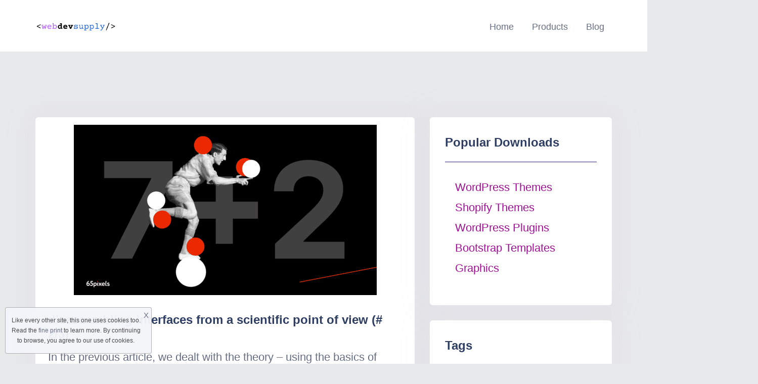

--- FILE ---
content_type: text/html; charset=UTF-8
request_url: https://webdevsupply.com/tag/scientific/
body_size: 13706
content:
<!doctype html>
<html dir="ltr" lang="en-US" prefix="og: https://ogp.me/ns#">
<head>
	<meta charset="UTF-8">
	<meta name="viewport" content="width=device-width, initial-scale=1">
	<link rel="profile" href="https://gmpg.org/xfn/11">

	<title>scientific - webdevsupply</title>

		<!-- All in One SEO 4.6.7.1 - aioseo.com -->
		<meta name="robots" content="max-image-preview:large" />
		<meta name="google-site-verification" content="_5at03Sq3mtSD1HW-9RaGqxLMXHQOX-9VsgbpLWPPdg" />
		<link rel="canonical" href="https://webdevsupply.com/tag/scientific/" />
		<meta name="generator" content="All in One SEO (AIOSEO) 4.6.7.1" />
		<script type="application/ld+json" class="aioseo-schema">
			{"@context":"https:\/\/schema.org","@graph":[{"@type":"BreadcrumbList","@id":"https:\/\/webdevsupply.com\/tag\/scientific\/#breadcrumblist","itemListElement":[{"@type":"ListItem","@id":"https:\/\/webdevsupply.com\/#listItem","position":1,"name":"Home","item":"https:\/\/webdevsupply.com\/","nextItem":"https:\/\/webdevsupply.com\/tag\/scientific\/#listItem"},{"@type":"ListItem","@id":"https:\/\/webdevsupply.com\/tag\/scientific\/#listItem","position":2,"name":"scientific","previousItem":"https:\/\/webdevsupply.com\/#listItem"}]},{"@type":"CollectionPage","@id":"https:\/\/webdevsupply.com\/tag\/scientific\/#collectionpage","url":"https:\/\/webdevsupply.com\/tag\/scientific\/","name":"scientific - webdevsupply","inLanguage":"en-US","isPartOf":{"@id":"https:\/\/webdevsupply.com\/#website"},"breadcrumb":{"@id":"https:\/\/webdevsupply.com\/tag\/scientific\/#breadcrumblist"}},{"@type":"Person","@id":"https:\/\/webdevsupply.com\/#person"},{"@type":"WebSite","@id":"https:\/\/webdevsupply.com\/#website","url":"https:\/\/webdevsupply.com\/","name":"webdevsupply","description":"Web Development Supply","inLanguage":"en-US","publisher":{"@id":"https:\/\/webdevsupply.com\/#person"}}]}
		</script>
		<!-- All in One SEO -->

<link rel='dns-prefetch' href='//fonts.googleapis.com' />
<link rel="alternate" type="application/rss+xml" title="webdevsupply &raquo; Feed" href="https://webdevsupply.com/feed/" />
<link rel="alternate" type="application/rss+xml" title="webdevsupply &raquo; Comments Feed" href="https://webdevsupply.com/comments/feed/" />
<link rel="alternate" type="application/rss+xml" title="webdevsupply &raquo; scientific Tag Feed" href="https://webdevsupply.com/tag/scientific/feed/" />
<style id='wp-img-auto-sizes-contain-inline-css' type='text/css'>
img:is([sizes=auto i],[sizes^="auto," i]){contain-intrinsic-size:3000px 1500px}
/*# sourceURL=wp-img-auto-sizes-contain-inline-css */
</style>
<style id='wp-emoji-styles-inline-css' type='text/css'>

	img.wp-smiley, img.emoji {
		display: inline !important;
		border: none !important;
		box-shadow: none !important;
		height: 1em !important;
		width: 1em !important;
		margin: 0 0.07em !important;
		vertical-align: -0.1em !important;
		background: none !important;
		padding: 0 !important;
	}
/*# sourceURL=wp-emoji-styles-inline-css */
</style>
<link rel='stylesheet' id='wp-block-library-css' href='https://webdevsupply.com/wp-includes/css/dist/block-library/style.min.css?ver=6.9' type='text/css' media='all' />
<style id='global-styles-inline-css' type='text/css'>
:root{--wp--preset--aspect-ratio--square: 1;--wp--preset--aspect-ratio--4-3: 4/3;--wp--preset--aspect-ratio--3-4: 3/4;--wp--preset--aspect-ratio--3-2: 3/2;--wp--preset--aspect-ratio--2-3: 2/3;--wp--preset--aspect-ratio--16-9: 16/9;--wp--preset--aspect-ratio--9-16: 9/16;--wp--preset--color--black: #000000;--wp--preset--color--cyan-bluish-gray: #abb8c3;--wp--preset--color--white: #ffffff;--wp--preset--color--pale-pink: #f78da7;--wp--preset--color--vivid-red: #cf2e2e;--wp--preset--color--luminous-vivid-orange: #ff6900;--wp--preset--color--luminous-vivid-amber: #fcb900;--wp--preset--color--light-green-cyan: #7bdcb5;--wp--preset--color--vivid-green-cyan: #00d084;--wp--preset--color--pale-cyan-blue: #8ed1fc;--wp--preset--color--vivid-cyan-blue: #0693e3;--wp--preset--color--vivid-purple: #9b51e0;--wp--preset--gradient--vivid-cyan-blue-to-vivid-purple: linear-gradient(135deg,rgb(6,147,227) 0%,rgb(155,81,224) 100%);--wp--preset--gradient--light-green-cyan-to-vivid-green-cyan: linear-gradient(135deg,rgb(122,220,180) 0%,rgb(0,208,130) 100%);--wp--preset--gradient--luminous-vivid-amber-to-luminous-vivid-orange: linear-gradient(135deg,rgb(252,185,0) 0%,rgb(255,105,0) 100%);--wp--preset--gradient--luminous-vivid-orange-to-vivid-red: linear-gradient(135deg,rgb(255,105,0) 0%,rgb(207,46,46) 100%);--wp--preset--gradient--very-light-gray-to-cyan-bluish-gray: linear-gradient(135deg,rgb(238,238,238) 0%,rgb(169,184,195) 100%);--wp--preset--gradient--cool-to-warm-spectrum: linear-gradient(135deg,rgb(74,234,220) 0%,rgb(151,120,209) 20%,rgb(207,42,186) 40%,rgb(238,44,130) 60%,rgb(251,105,98) 80%,rgb(254,248,76) 100%);--wp--preset--gradient--blush-light-purple: linear-gradient(135deg,rgb(255,206,236) 0%,rgb(152,150,240) 100%);--wp--preset--gradient--blush-bordeaux: linear-gradient(135deg,rgb(254,205,165) 0%,rgb(254,45,45) 50%,rgb(107,0,62) 100%);--wp--preset--gradient--luminous-dusk: linear-gradient(135deg,rgb(255,203,112) 0%,rgb(199,81,192) 50%,rgb(65,88,208) 100%);--wp--preset--gradient--pale-ocean: linear-gradient(135deg,rgb(255,245,203) 0%,rgb(182,227,212) 50%,rgb(51,167,181) 100%);--wp--preset--gradient--electric-grass: linear-gradient(135deg,rgb(202,248,128) 0%,rgb(113,206,126) 100%);--wp--preset--gradient--midnight: linear-gradient(135deg,rgb(2,3,129) 0%,rgb(40,116,252) 100%);--wp--preset--font-size--small: 13px;--wp--preset--font-size--medium: 20px;--wp--preset--font-size--large: 36px;--wp--preset--font-size--x-large: 42px;--wp--preset--spacing--20: 0.44rem;--wp--preset--spacing--30: 0.67rem;--wp--preset--spacing--40: 1rem;--wp--preset--spacing--50: 1.5rem;--wp--preset--spacing--60: 2.25rem;--wp--preset--spacing--70: 3.38rem;--wp--preset--spacing--80: 5.06rem;--wp--preset--shadow--natural: 6px 6px 9px rgba(0, 0, 0, 0.2);--wp--preset--shadow--deep: 12px 12px 50px rgba(0, 0, 0, 0.4);--wp--preset--shadow--sharp: 6px 6px 0px rgba(0, 0, 0, 0.2);--wp--preset--shadow--outlined: 6px 6px 0px -3px rgb(255, 255, 255), 6px 6px rgb(0, 0, 0);--wp--preset--shadow--crisp: 6px 6px 0px rgb(0, 0, 0);}:where(.is-layout-flex){gap: 0.5em;}:where(.is-layout-grid){gap: 0.5em;}body .is-layout-flex{display: flex;}.is-layout-flex{flex-wrap: wrap;align-items: center;}.is-layout-flex > :is(*, div){margin: 0;}body .is-layout-grid{display: grid;}.is-layout-grid > :is(*, div){margin: 0;}:where(.wp-block-columns.is-layout-flex){gap: 2em;}:where(.wp-block-columns.is-layout-grid){gap: 2em;}:where(.wp-block-post-template.is-layout-flex){gap: 1.25em;}:where(.wp-block-post-template.is-layout-grid){gap: 1.25em;}.has-black-color{color: var(--wp--preset--color--black) !important;}.has-cyan-bluish-gray-color{color: var(--wp--preset--color--cyan-bluish-gray) !important;}.has-white-color{color: var(--wp--preset--color--white) !important;}.has-pale-pink-color{color: var(--wp--preset--color--pale-pink) !important;}.has-vivid-red-color{color: var(--wp--preset--color--vivid-red) !important;}.has-luminous-vivid-orange-color{color: var(--wp--preset--color--luminous-vivid-orange) !important;}.has-luminous-vivid-amber-color{color: var(--wp--preset--color--luminous-vivid-amber) !important;}.has-light-green-cyan-color{color: var(--wp--preset--color--light-green-cyan) !important;}.has-vivid-green-cyan-color{color: var(--wp--preset--color--vivid-green-cyan) !important;}.has-pale-cyan-blue-color{color: var(--wp--preset--color--pale-cyan-blue) !important;}.has-vivid-cyan-blue-color{color: var(--wp--preset--color--vivid-cyan-blue) !important;}.has-vivid-purple-color{color: var(--wp--preset--color--vivid-purple) !important;}.has-black-background-color{background-color: var(--wp--preset--color--black) !important;}.has-cyan-bluish-gray-background-color{background-color: var(--wp--preset--color--cyan-bluish-gray) !important;}.has-white-background-color{background-color: var(--wp--preset--color--white) !important;}.has-pale-pink-background-color{background-color: var(--wp--preset--color--pale-pink) !important;}.has-vivid-red-background-color{background-color: var(--wp--preset--color--vivid-red) !important;}.has-luminous-vivid-orange-background-color{background-color: var(--wp--preset--color--luminous-vivid-orange) !important;}.has-luminous-vivid-amber-background-color{background-color: var(--wp--preset--color--luminous-vivid-amber) !important;}.has-light-green-cyan-background-color{background-color: var(--wp--preset--color--light-green-cyan) !important;}.has-vivid-green-cyan-background-color{background-color: var(--wp--preset--color--vivid-green-cyan) !important;}.has-pale-cyan-blue-background-color{background-color: var(--wp--preset--color--pale-cyan-blue) !important;}.has-vivid-cyan-blue-background-color{background-color: var(--wp--preset--color--vivid-cyan-blue) !important;}.has-vivid-purple-background-color{background-color: var(--wp--preset--color--vivid-purple) !important;}.has-black-border-color{border-color: var(--wp--preset--color--black) !important;}.has-cyan-bluish-gray-border-color{border-color: var(--wp--preset--color--cyan-bluish-gray) !important;}.has-white-border-color{border-color: var(--wp--preset--color--white) !important;}.has-pale-pink-border-color{border-color: var(--wp--preset--color--pale-pink) !important;}.has-vivid-red-border-color{border-color: var(--wp--preset--color--vivid-red) !important;}.has-luminous-vivid-orange-border-color{border-color: var(--wp--preset--color--luminous-vivid-orange) !important;}.has-luminous-vivid-amber-border-color{border-color: var(--wp--preset--color--luminous-vivid-amber) !important;}.has-light-green-cyan-border-color{border-color: var(--wp--preset--color--light-green-cyan) !important;}.has-vivid-green-cyan-border-color{border-color: var(--wp--preset--color--vivid-green-cyan) !important;}.has-pale-cyan-blue-border-color{border-color: var(--wp--preset--color--pale-cyan-blue) !important;}.has-vivid-cyan-blue-border-color{border-color: var(--wp--preset--color--vivid-cyan-blue) !important;}.has-vivid-purple-border-color{border-color: var(--wp--preset--color--vivid-purple) !important;}.has-vivid-cyan-blue-to-vivid-purple-gradient-background{background: var(--wp--preset--gradient--vivid-cyan-blue-to-vivid-purple) !important;}.has-light-green-cyan-to-vivid-green-cyan-gradient-background{background: var(--wp--preset--gradient--light-green-cyan-to-vivid-green-cyan) !important;}.has-luminous-vivid-amber-to-luminous-vivid-orange-gradient-background{background: var(--wp--preset--gradient--luminous-vivid-amber-to-luminous-vivid-orange) !important;}.has-luminous-vivid-orange-to-vivid-red-gradient-background{background: var(--wp--preset--gradient--luminous-vivid-orange-to-vivid-red) !important;}.has-very-light-gray-to-cyan-bluish-gray-gradient-background{background: var(--wp--preset--gradient--very-light-gray-to-cyan-bluish-gray) !important;}.has-cool-to-warm-spectrum-gradient-background{background: var(--wp--preset--gradient--cool-to-warm-spectrum) !important;}.has-blush-light-purple-gradient-background{background: var(--wp--preset--gradient--blush-light-purple) !important;}.has-blush-bordeaux-gradient-background{background: var(--wp--preset--gradient--blush-bordeaux) !important;}.has-luminous-dusk-gradient-background{background: var(--wp--preset--gradient--luminous-dusk) !important;}.has-pale-ocean-gradient-background{background: var(--wp--preset--gradient--pale-ocean) !important;}.has-electric-grass-gradient-background{background: var(--wp--preset--gradient--electric-grass) !important;}.has-midnight-gradient-background{background: var(--wp--preset--gradient--midnight) !important;}.has-small-font-size{font-size: var(--wp--preset--font-size--small) !important;}.has-medium-font-size{font-size: var(--wp--preset--font-size--medium) !important;}.has-large-font-size{font-size: var(--wp--preset--font-size--large) !important;}.has-x-large-font-size{font-size: var(--wp--preset--font-size--x-large) !important;}
/*# sourceURL=global-styles-inline-css */
</style>

<style id='classic-theme-styles-inline-css' type='text/css'>
/*! This file is auto-generated */
.wp-block-button__link{color:#fff;background-color:#32373c;border-radius:9999px;box-shadow:none;text-decoration:none;padding:calc(.667em + 2px) calc(1.333em + 2px);font-size:1.125em}.wp-block-file__button{background:#32373c;color:#fff;text-decoration:none}
/*# sourceURL=/wp-includes/css/classic-themes.min.css */
</style>
<link rel='stylesheet' id='edd-blocks-css' href='https://webdevsupply.com/wp-content/plugins/easy-digital-downloads/includes/blocks/assets/css/edd-blocks.css?ver=3.3.2' type='text/css' media='all' />
<link rel='stylesheet' id='themeplace-fonts-css' href='//fonts.googleapis.com/css?family=Poppins%3A100%2C200%2C300%2C400%2C500%2C600%2C700%2C800%2C900&#038;ver=1.1.2' type='text/css' media='screen' />
<link rel='stylesheet' id='bootstrap-css' href='https://webdevsupply.com/wp-content/themes/themeplace/assets/css/bootstrap.min.css?ver=1.1.2' type='text/css' media='all' />
<link rel='stylesheet' id='magnific-popup-css' href='https://webdevsupply.com/wp-content/themes/themeplace/assets/css/magnific-popup.css?ver=1.1.2' type='text/css' media='all' />
<link rel='stylesheet' id='imagetooltip-css' href='https://webdevsupply.com/wp-content/themes/themeplace/assets/css/imagetooltip.min.css?ver=1.1.2' type='text/css' media='all' />
<link rel='stylesheet' id='font-awesome-css' href='https://webdevsupply.com/wp-content/plugins/elementor/assets/lib/font-awesome/css/font-awesome.min.css?ver=4.7.0' type='text/css' media='all' />
<link rel='stylesheet' id='slick-css' href='https://webdevsupply.com/wp-content/themes/themeplace/assets/css/slick.css?ver=1.1.2' type='text/css' media='all' />
<link rel='stylesheet' id='slick-theme-css' href='https://webdevsupply.com/wp-content/themes/themeplace/assets/css/slick-theme.css?ver=1.1.2' type='text/css' media='all' />
<link rel='stylesheet' id='themeplace-style-css' href='https://webdevsupply.com/wp-content/themes/themeplace/style.css?ver=6.9' type='text/css' media='all' />
<style id='themeplace-style-inline-css' type='text/css'>
    
    .badge-author,
    .preloader span,
    .themeplace-button,
    .download-item-button a:hover,
    .mejs-controls .mejs-time-rail .mejs-time-current,
    .affiliate_btn,
    .fes-table thead,
    #add-customer-message,
    .edd-message-fields input[type=submit],
    .fes-product-list-td a:hover,
    div.fes-form .fes-submit input[type=submit],
    .page-numbers.current,
    .page-numbers:active, 
    .page-numbers:hover,
    .menu-item.menu-login-url>a:hover,
	.menu-item.menu-logout-url>a:hover,
	.menu-cart>a:hover,
    .edd_cart_remove_item_btn,
    #edd_checkout_cart .edd_cart_header_row th,
    .edd-free-downloads-mobile button,
    #edd-purchase-button, .edd-submit, [type=submit].edd-submit,
    .themeplace_edd_form,
    #edd_user_history th,
	#edd_purchase_receipt_products th,
	#edd_purchase_receipt th,
    .banner ul.banner-button li a:hover,
    .menu-bar .desktop-menu .navigation>li>ul>li:hover,
    .menu-bar .desktop-menu .navigation>li>ul>li>ul>li:hover,
    .menu-bar .desktop-menu .navigation>li>ul>li>ul>li.current-menu-item,
    .menu-bar .desktop-menu .navigation>li>ul>li.current-menu-parent,
    .menu-bar .desktop-menu .navigation>li>ul>li.current-menu-item,
	.bbp-submit-wrapper button,
	#bbpress-forums #bbp-your-profile fieldset.submit button, div.bbp-submit-wrapper button,
    #bbpress-forums #bbp-single-user-details #bbp-user-navigation li.current a,
    .bbp-pagination-links a:hover, 
    .bbp-pagination-links span.current,
    #bbpress-forums li.bbp-header, 
    #bbpress-forums li.bbp-footer,
    .themeplace-btn,
    .themeplace-btn.bordered:hover,
	.comment-navigation .nav-previous a,
	.comment-navigation .nav-next a,
	.themeplace-pagination .prev a,
	.themeplace-pagination .next a,
	.themeplace-download-filters .filter-by a.active,
	.themeplace-download-filters .filter-by a:hover,
	.post-password-form p input[type=submit],
	a.prev.page-numbers,
	a.next.page-numbers,
	.fes-view-comment-link,
	.tagcloud a:hover,
	.pagination .prev,
	.pagination .next,
	.page-links .current,
	.comment-form button,
	.menu-cart-total a,
	.fes-pagination .page-numbers:hover,
	.fes-pagination .page-numbers.current,
	table#fes-comments-table .fes-cmt-submit-form:hover,
	table#fes-comments-table .fes-ignore:hover,
	.banner ul.banner-button li:first-child a,
	.download-filter ul li.select-cat,
	.newest-filter ul li.select-cat,
	.themeplace-pricing-table.recommended:after,
	.themeplace-pricing-table .themeplace-buy-button,
	.footer-widget .mc4wp-form-fields input[type=submit],
	.edd-reviews-form input[type=submit],
    .single-download-nav li a.active,
    .widget-themeplace-tags ul li a:hover,
	.widget.widget-themeplace-price .download-sale:after,
	.edd-submit.button.blue,
	.edd-submit.button.blue.active,
	.edd-submit.button.blue:focus,
	.edd-submit.button.blue:hover {
		background: #301C7A!important;
	}
	
	
	.themeplace-login-footer a,	
    .fes-vendor-menu ul li.active a,
	#fes-vendor-store-link a,
	.themeplace-register-footer a,
	.banner ul.banner-button li a,
	.mobile-menu .navigation li:hover > a,
	.menu-bar .desktop-menu li.current-menu-parent > a,
	.menu-bar .desktop-menu li.current-menu-item > a,
	.menu-bar .desktop-menu .navigation>li>a:hover,
	.navbar .current-menu-item a,
	.navbar-expand-lg .navbar-nav .nav-link:hover,
	.themeplace-team a:hover,
	.themeplace-btn.bordered,
	.menu-cart-product-item a:last-child,	
	.author-profile-sidebar .author-info ul li a:hover,
	#backtotop,	
	.page-links a,
	.fes-product-name a,
	.edd_cart_remove_item_btn:hover,
	.widget-themeplace-author .author-info span a ,
	.themeplace-download-filters .filter-by a,
	.search-result-title span,
	.widget.widget-themeplace-price .edd-cart-added-alert {
		color: #301C7A;
	}
	
	
	.edd_cart_remove_item_btn,
	#fes-vendor-store-link,
	.download-item-button a,
	.menu-item.menu-login-url>a,
	.menu-item.menu-logout-url>a,
	table#fes-comments-table .fes-cmt-submit-form,
	table#fes-comments-table .fes-ignore,
	.menu-cart>a,
	.edd_cart_remove_item_btn:hover,
	.banner ul.banner-button li a,
	#bbpress-forums li.bbp-body ul.forum,
	.service-item:hover i,
	.themeplace-btn.bordered,
	.fes-order-list-td .view-order-fes,
	.contact-form .form-group input:focus,
	.contact-form .form-group textarea:focus,
	.widget-area .widget-title,
	.previous-timeline:hover a,
	.next-timeline:hover a,
	.widget-themeplace-author .author-info span,
	.themeplace-download-filters .filter-by a,
	.breadcrumb-content .themeplace-product-search-form,
	.search-result-title,
	.breadcrumb-content .sub-heading,
	.themeplace-pricing-table>span,
	.footer-widget .mc4wp-form-fields input[type=email],
	.single-download-nav li a,
	.widget-themeplace-tags ul li a,
	.widget.widget-themeplace-price .download-sale,
	.widget.widget-themeplace-price .download-comments,
	.menu-cart-product-item a:first-child img,
	table#fes-comments-table input[type=text], table#fes-comments-table textarea,
	.fes-product-list-td a,
	.fes-fields .fes-feat-image-upload a.fes-feat-image-btn,
	.modal-footer,
	.tagcloud a,	
	.page-links a,
	.sticky {
		border-color: #301C7A;
	}
	

/*# sourceURL=themeplace-style-inline-css */
</style>
<link rel='stylesheet' id='slb_core-css' href='https://webdevsupply.com/wp-content/plugins/simple-lightbox/client/css/app.css?ver=2.9.3' type='text/css' media='all' />
<link rel='stylesheet' id='meks_ess-main-css' href='https://webdevsupply.com/wp-content/plugins/meks-easy-social-share/assets/css/main.css?ver=1.3' type='text/css' media='all' />
<script type="text/javascript" src="https://webdevsupply.com/wp-includes/js/jquery/jquery.min.js?ver=3.7.1" id="jquery-core-js"></script>
<script type="text/javascript" src="https://webdevsupply.com/wp-includes/js/jquery/jquery-migrate.min.js?ver=3.4.1" id="jquery-migrate-js"></script>
<link rel="https://api.w.org/" href="https://webdevsupply.com/wp-json/" /><link rel="alternate" title="JSON" type="application/json" href="https://webdevsupply.com/wp-json/wp/v2/tags/2839" /><link rel="EditURI" type="application/rsd+xml" title="RSD" href="https://webdevsupply.com/xmlrpc.php?rsd" />
<meta name="generator" content="WordPress 6.9" />
<meta name="generator" content="Redux 4.4.18" /><!-- FIFU: meta tags for featured image (begin) -->
<meta property="og:image" content="https://infogra.ru/wp-content/uploads/2021/05/Bez-nazvaniya-10.png" />
<!-- FIFU: meta tags for featured image (end) --><meta name="twitter:image" content="https://infogra.ru/wp-content/uploads/2021/05/Bez-nazvaniya-10.png" /><meta name="generator" content="Easy Digital Downloads v3.3.2" />
<meta name="generator" content="Elementor 3.23.3; features: e_lazyload; settings: css_print_method-external, google_font-enabled, font_display-auto">
			<style>
				.e-con.e-parent:nth-of-type(n+4):not(.e-lazyloaded):not(.e-no-lazyload),
				.e-con.e-parent:nth-of-type(n+4):not(.e-lazyloaded):not(.e-no-lazyload) * {
					background-image: none !important;
				}
				@media screen and (max-height: 1024px) {
					.e-con.e-parent:nth-of-type(n+3):not(.e-lazyloaded):not(.e-no-lazyload),
					.e-con.e-parent:nth-of-type(n+3):not(.e-lazyloaded):not(.e-no-lazyload) * {
						background-image: none !important;
					}
				}
				@media screen and (max-height: 640px) {
					.e-con.e-parent:nth-of-type(n+2):not(.e-lazyloaded):not(.e-no-lazyload),
					.e-con.e-parent:nth-of-type(n+2):not(.e-lazyloaded):not(.e-no-lazyload) * {
						background-image: none !important;
					}
				}
			</style>
			<style type="text/css" id="custom-background-css">
body.custom-background { background-color: #e8e9ea; }
</style>
	<link rel="icon" href="https://webdevsupply.com/wp-content/uploads/2022/05/cropped-CreatorHut-1-32x32.png" sizes="32x32" />
<link rel="icon" href="https://webdevsupply.com/wp-content/uploads/2022/05/cropped-CreatorHut-1-192x192.png" sizes="192x192" />
<link rel="apple-touch-icon" href="https://webdevsupply.com/wp-content/uploads/2022/05/cropped-CreatorHut-1-180x180.png" />
<meta name="msapplication-TileImage" content="https://webdevsupply.com/wp-content/uploads/2022/05/cropped-CreatorHut-1-270x270.png" />
		<style type="text/css" id="wp-custom-css">
			.banner{
	padding: 75px 0;
}

#hero-image{
	border: 1px solid #cccccc;
	border-left:0;
	border-right:0;
}

header.menu-bar{
	background: white;
}

header.menu-bar .navbar-logo{
	font-size:28px;
	color: #2a2a2a;
}

.comments-area, .related-items{
	padding: 20px;
	background: white;
}

.banner-content p, .banner-content h1{
	margin:0;
}

.excerpt-img, .content-img{
	margin: 15px;
	margin-bottom: 0;
}
body{
	    font-family: "ABeeZee", sans-serif;
    font-weight: 400;
    font-size: 22px;
	line-height: 40px
		color: black
}

.single-download-content {
	border: 0px solid #bfdeff; 
   border-radius: 6px;
}
.footer-copyright{
	font-size: 14px;
	color: #2a2a2a;
	background:white;
}

.edd-top-menu-items{
	text-align: center;
	position:relative;
	top: 7px;
}

.edd-top-menu-items li{
   position: relative;
    display: inline-block;
    list-style: none;
    text-align: left;
    margin: 0 15px;
    -webkit-transition: all 300ms ease;
    -o-transition: all 300ms ease;
    transition: all 300ms ease;
}

.edd-top-menu-items li a{
	position: relative;
    display: block;
    font-size: 18px;
    line-height: 50px;
    opacity: 1;
    text-align: center;
    -webkit-transition: all 300ms ease;
    -o-transition: all 300ms ease;
    transition: all 300ms ease;
	color: #2a2a2a;
	font-weight:normal
}

..menu-bar .navbar-logo img{
	max-width: 230px;
}


.affiliate_btn, #edd-purchase-button, .edd-submit, [type=submit].edd-submit {
	  display: none;
}

.col-sm-6 {
	  display: none;
}

.gallery-item {
	  display: none;
}


.download-item-content ul {
	  display: none;
}

.download-item-tag {
   display: none;
}

.themeplace-page-section a {
	color: #a00f96 !important} 
}




















		</style>
		<style id="themeplace_opt-dynamic-css" title="dynamic-css" class="redux-options-output">.breadcrumb-content h1,.breadcrumb-content a,.breadcrumb-content ul li{color:#2E3D62;}</style></head>

<body class="archive tag tag-scientific tag-2839 custom-background wp-custom-logo wp-theme-themeplace edd-js-none hfeed elementor-default elementor-kit-2926">
	<a class="skip-link screen-reader-text" href="#content">Skip to content</a>
	
    <header class="menu-bar ">
        <div class="container">
	        <!--Mobile Navigation Toggler-->
	        <div class="mobile-nav-toggler"><span class="fa fa-bars"></span></div>

			<div class="row align-items-center">
				<div class="col-xl-2 col-lg-2">
					
						<a class="navbar-logo" href="https://webdevsupply.com/" data-wpel-link="internal">
							<img src="https://webdevsupply.com/wp-content/uploads/2021/12/CreatorHut-1.png" class="custom-logo" alt="webdevsupply">
						</a>

									</div>
				<div class="col-xl-10 col-lg-10" >
					<!-- Main Menu -->
			        <div class="desktop-menu">
		        	<ul id="menu-primary" class="navigation"><li id="menu-item-40" class="menu-item menu-item-type-post_type menu-item-object-page menu-item-home menu-item-40"><a href="https://webdevsupply.com/" data-wpel-link="internal">Home</a></li>
<li id="menu-item-413" class="menu-item menu-item-type-custom menu-item-object-custom menu-item-has-children menu-item-413"><a href="http://webdevsupply.com/downloads" data-wpel-link="internal">Products</a>
<ul class="sub-menu">
	<li id="menu-item-22431" class="menu-item menu-item-type-taxonomy menu-item-object-download_category menu-item-has-children menu-item-22431"><a href="https://webdevsupply.com/downloads/category/web-themes/wordpress-themes/" data-wpel-link="internal">WordPress Themes</a>
	<ul class="sub-menu">
		<li id="menu-item-22439" class="menu-item menu-item-type-taxonomy menu-item-object-download_category menu-item-22439"><a href="https://webdevsupply.com/downloads/category/web-themes/wordpress-themes/portfolio/" data-wpel-link="internal">Portfolio</a></li>
		<li id="menu-item-22441" class="menu-item menu-item-type-taxonomy menu-item-object-download_category menu-item-22441"><a href="https://webdevsupply.com/downloads/category/web-themes/wordpress-themes/commerce/" data-wpel-link="internal">Commerce</a></li>
		<li id="menu-item-22443" class="menu-item menu-item-type-taxonomy menu-item-object-download_category menu-item-22443"><a href="https://webdevsupply.com/downloads/category/web-themes/wordpress-themes/magazine/" data-wpel-link="internal">Magazine</a></li>
		<li id="menu-item-22442" class="menu-item menu-item-type-taxonomy menu-item-object-download_category menu-item-22442"><a href="https://webdevsupply.com/downloads/category/web-themes/wordpress-themes/photography/" data-wpel-link="internal">Photography</a></li>
		<li id="menu-item-22444" class="menu-item menu-item-type-taxonomy menu-item-object-download_category menu-item-22444"><a href="https://webdevsupply.com/downloads/category/web-themes/wordpress-themes/minimal/" data-wpel-link="internal">Minimal</a></li>
		<li id="menu-item-22434" class="menu-item menu-item-type-taxonomy menu-item-object-download_category menu-item-22434"><a href="https://webdevsupply.com/downloads/category/web-themes/wordpress-themes/business-wordpress-themes/" data-wpel-link="internal">Business</a></li>
		<li id="menu-item-22433" class="menu-item menu-item-type-taxonomy menu-item-object-download_category menu-item-22433"><a href="https://webdevsupply.com/downloads/category/web-themes/wordpress-themes/blog/" data-wpel-link="internal">Blog</a></li>
		<li id="menu-item-22449" class="menu-item menu-item-type-taxonomy menu-item-object-download_category menu-item-22449"><a href="https://webdevsupply.com/downloads/category/web-themes/wordpress-themes/non-profit/" data-wpel-link="internal">Non Profit</a></li>
	</ul>
</li>
	<li id="menu-item-22437" class="menu-item menu-item-type-taxonomy menu-item-object-download_category menu-item-22437"><a href="https://webdevsupply.com/downloads/category/shopify-themes/" data-wpel-link="internal">Shopify Themes</a></li>
	<li id="menu-item-22432" class="menu-item menu-item-type-taxonomy menu-item-object-download_category menu-item-22432"><a href="https://webdevsupply.com/downloads/category/bootstrap-templates/" data-wpel-link="internal">Bootstrap Templates</a></li>
	<li id="menu-item-22430" class="menu-item menu-item-type-taxonomy menu-item-object-download_category menu-item-has-children menu-item-22430"><a href="https://webdevsupply.com/downloads/category/web-themes/" data-wpel-link="internal">CMS Themes</a>
	<ul class="sub-menu">
		<li id="menu-item-22436" class="menu-item menu-item-type-taxonomy menu-item-object-download_category menu-item-22436"><a href="https://webdevsupply.com/downloads/category/web-themes/joomla/" data-wpel-link="internal">Joomla</a></li>
		<li id="menu-item-22446" class="menu-item menu-item-type-taxonomy menu-item-object-download_category menu-item-22446"><a href="https://webdevsupply.com/downloads/category/web-themes/ghost/" data-wpel-link="internal">Ghost</a></li>
		<li id="menu-item-22440" class="menu-item menu-item-type-taxonomy menu-item-object-download_category menu-item-22440"><a href="https://webdevsupply.com/downloads/category/web-themes/tumblr/" data-wpel-link="internal">Tumblr</a></li>
		<li id="menu-item-22450" class="menu-item menu-item-type-taxonomy menu-item-object-download_category menu-item-22450"><a href="https://webdevsupply.com/downloads/category/web-themes/drupal/" data-wpel-link="internal">Drupal</a></li>
	</ul>
</li>
	<li id="menu-item-22435" class="menu-item menu-item-type-taxonomy menu-item-object-download_category menu-item-22435"><a href="https://webdevsupply.com/downloads/category/html-css-templates/" data-wpel-link="internal">HTML/CSS Templates</a></li>
	<li id="menu-item-22445" class="menu-item menu-item-type-taxonomy menu-item-object-download_category menu-item-22445"><a href="https://webdevsupply.com/downloads/category/web-themes/wordpress-themes/landing-page/" data-wpel-link="internal">Landing Page</a></li>
	<li id="menu-item-22448" class="menu-item menu-item-type-taxonomy menu-item-object-download_category menu-item-22448"><a href="https://webdevsupply.com/downloads/category/wordpress-plugins/" data-wpel-link="internal">WordPress Plugins</a></li>
	<li id="menu-item-22451" class="menu-item menu-item-type-taxonomy menu-item-object-download_category menu-item-has-children menu-item-22451"><a href="https://webdevsupply.com/downloads/category/graphics/" data-wpel-link="internal">Graphics</a>
	<ul class="sub-menu">
		<li id="menu-item-22438" class="menu-item menu-item-type-taxonomy menu-item-object-download_category menu-item-22438"><a href="https://webdevsupply.com/downloads/category/graphics/lightroom/" data-wpel-link="internal">Lightroom</a></li>
		<li id="menu-item-22447" class="menu-item menu-item-type-taxonomy menu-item-object-download_category menu-item-22447"><a href="https://webdevsupply.com/downloads/category/graphics/photoshop/" data-wpel-link="internal">Photoshop</a></li>
		<li id="menu-item-22452" class="menu-item menu-item-type-taxonomy menu-item-object-download_category menu-item-22452"><a href="https://webdevsupply.com/downloads/category/fonts/" data-wpel-link="internal">Fonts</a></li>
	</ul>
</li>
	<li id="menu-item-22453" class="menu-item menu-item-type-taxonomy menu-item-object-download_category menu-item-22453"><a href="https://webdevsupply.com/downloads/category/video/" data-wpel-link="internal">Video</a></li>
	<li id="menu-item-22454" class="menu-item menu-item-type-taxonomy menu-item-object-download_category menu-item-22454"><a href="https://webdevsupply.com/downloads/category/web-elements/" data-wpel-link="internal">Web Elements</a></li>
</ul>
</li>
<li id="menu-item-41" class="menu-item menu-item-type-post_type menu-item-object-page current_page_parent menu-item-41"><a href="https://webdevsupply.com/blog/" data-wpel-link="internal">Blog</a></li>
</ul>
					</div>
				</div>
								
			</div>
		</div>
        <!-- Mobile Menu  -->
        <div class="mobile-menu">
            <div class="menu-backdrop"></div>
            <i class="close-btn fa fa-close"></i>
            <nav class="mobile-nav">
                
					<a class="navbar-logo" href="https://webdevsupply.com/" data-wpel-link="internal">
						<img src="https://webdevsupply.com/wp-content/uploads/2021/12/CreatorHut-1.png" class="custom-logo" alt="webdevsupply">
					</a>

				                
                <ul class="navigation"><!--Keep This Empty / Menu will come through Javascript--></ul>
                    <div class="menu-cart">
      <a href="#"><i class="fa fa-cart-plus"></i>0</a>

      <div class="menu-cart-widget">
        <ul class="menu-cart-product-list">
                  <li class="menu-empty-cart">
            <i class="fa fa-shopping-cart"></i>
            <h5>Your cart is empty!</h5>
        </li>
      
    </div>
  </div>
                </nav>
        </div>
    </header>
	
	 <!-- !is_singular('download') && !is_page_template( 'custom-homepage.php'  -->
	

    <section class="themeplace-page-section">
	<div class="container">
        <div class="row blog-post-list" >
			<div class="col-md-8">

			
	 <div class="excerpt-item post-22054 post type-post status-publish format-standard has-post-thumbnail hentry category-news tag-disassembling tag-interfaces tag-point tag-scientific tag-view">
	 		 		<div class="excerpt-img">
	            <a href="https://webdevsupply.com/disassembling-interfaces-from-a-scientific-point-of-view-2-3/" data-wpel-link="internal">
	                <img post-id="22054" fifu-featured="1" src="https://infogra.ru/wp-content/uploads/2021/05/Bez-nazvaniya-10.png" class="img-fluid wp-post-image" alt="disassembling interfaces from a scientific point of view (# 2/3)" title="disassembling interfaces from a scientific point of view (# 2/3)" title="disassembling interfaces from a scientific point of view (# 2/3)" decoding="async" />	            </a>
	        </div>
	 	
        <div class="excerpt-content">
			<a href="https://webdevsupply.com/disassembling-interfaces-from-a-scientific-point-of-view-2-3/" data-wpel-link="internal"><h4>disassembling interfaces from a scientific point of view (# 2/3)</h4></a>
			In the previous article, we dealt with the theory &#8211; using the basics of psychophysiology, we figured out why the beautiful seems to be convenient. Today we want to talk about the main methods that help to control the visual perception of a person. These methods can be used in ...            <ul class="list-inline blog-item-meta-2">
               <li class="list-inline-item">
                  <a href="https://webdevsupply.com/author/webdevsupply/" data-wpel-link="internal">WebDevSupply</a>
               </li>
               <li class="list-inline-item">
                  05.05.2021               </li>
            </ul>     
        </div>
    </div>
    

	 <div class="excerpt-item post-21080 post type-post status-publish format-standard has-post-thumbnail hentry category-news tag-disassembling tag-interfaces tag-point tag-scientific tag-view">
	 		 		<div class="excerpt-img">
	            <a href="https://webdevsupply.com/disassembling-interfaces-from-a-scientific-point-of-view-1-3/" data-wpel-link="internal">
	                <img post-id="21080" fifu-featured="1" src="https://infogra.ru/wp-content/uploads/2021/04/Bez-nazvaniya.png" class="img-fluid wp-post-image" alt="disassembling interfaces from a scientific point of view (# 1/3)" title="disassembling interfaces from a scientific point of view (# 1/3)" title="disassembling interfaces from a scientific point of view (# 1/3)" decoding="async" />	            </a>
	        </div>
	 	
        <div class="excerpt-content">
			<a href="https://webdevsupply.com/disassembling-interfaces-from-a-scientific-point-of-view-1-3/" data-wpel-link="internal"><h4>disassembling interfaces from a scientific point of view (# 1/3)</h4></a>
			Affordances are a hidden language for interface design. With their help, we can literally &#8220;guide&#8221; the user inside the interface. But inappropriate use of affordances can seriously harm a brand or product. It is customary to distinguish several types of affordances. Explicit pointers&#8230; Explicit affordances rely on familiar things that ...            <ul class="list-inline blog-item-meta-2">
               <li class="list-inline-item">
                  <a href="https://webdevsupply.com/author/webdevsupply/" data-wpel-link="internal">WebDevSupply</a>
               </li>
               <li class="list-inline-item">
                  27.04.2021               </li>
            </ul>     
        </div>
    </div>
    

	 <div class="excerpt-item post-7117 post type-post status-publish format-standard has-post-thumbnail hentry category-news tag-beauty tag-charts tag-design tag-illustrations tag-scientific">
	 		 		<div class="excerpt-img">
	            <a href="https://webdevsupply.com/the-beauty-of-scientific-charts/" data-wpel-link="internal">
	                <img post-id="7117" fifu-featured="1" src="https://infogra.ru/wp-content/uploads/2014/08/krasota-nauchnyh-diagramm_1.jpg" class="img-fluid wp-post-image" alt="The beauty of scientific charts" title="The beauty of scientific charts" title="The beauty of scientific charts" decoding="async" />	            </a>
	        </div>
	 	
        <div class="excerpt-content">
			<a href="https://webdevsupply.com/the-beauty-of-scientific-charts/" data-wpel-link="internal"><h4>The beauty of scientific charts</h4></a>
			Design The beauty of scientific charts It is an alphabet created by student Hyati Trehan from Delhi. She combined the first letter of the scientist&#8217;s last name with a diagram explaining his scientific discovery. Watch the full project on Behance. Related Articles Wartime caricature maps of Europe Free video course ...            <ul class="list-inline blog-item-meta-2">
               <li class="list-inline-item">
                  <a href="https://webdevsupply.com/author/webdevsupply/" data-wpel-link="internal">WebDevSupply</a>
               </li>
               <li class="list-inline-item">
                  15.03.2021               </li>
            </ul>     
        </div>
    </div>
    

			<div class="text-center">
							</div>

            </div>
                            <div class="col-md-4">
                    
<aside id="secondary" class="widget-area">
	<div id="nav_menu-2" class="widget widget_nav_menu"><h2 class="widget-title">Popular Downloads</h2><div class="menu-download-cats-container"><ul id="menu-download-cats" class="menu"><li id="menu-item-22393" class="menu-item menu-item-type-taxonomy menu-item-object-download_category menu-item-22393"><a href="https://webdevsupply.com/downloads/category/web-themes/wordpress-themes/" data-wpel-link="internal">WordPress Themes</a></li>
<li id="menu-item-22395" class="menu-item menu-item-type-taxonomy menu-item-object-download_category menu-item-22395"><a href="https://webdevsupply.com/downloads/category/shopify-themes/" data-wpel-link="internal">Shopify Themes</a></li>
<li id="menu-item-22399" class="menu-item menu-item-type-taxonomy menu-item-object-download_category menu-item-22399"><a href="https://webdevsupply.com/downloads/category/wordpress-plugins/" data-wpel-link="internal">WordPress Plugins</a></li>
<li id="menu-item-22394" class="menu-item menu-item-type-taxonomy menu-item-object-download_category menu-item-22394"><a href="https://webdevsupply.com/downloads/category/bootstrap-templates/" data-wpel-link="internal">Bootstrap Templates</a></li>
<li id="menu-item-22396" class="menu-item menu-item-type-taxonomy menu-item-object-download_category menu-item-22396"><a href="https://webdevsupply.com/downloads/category/graphics/" data-wpel-link="internal">Graphics</a></li>
</ul></div></div><div id="tag_cloud-1" class="widget widget_tag_cloud"><h2 class="widget-title">Tags</h2><div class="tagcloud"><a href="https://webdevsupply.com/tag/adobe/" class="tag-cloud-link tag-link-1577 tag-link-position-1" style="font-size: 11.14606741573pt;" aria-label="Adobe (47 items)" data-wpel-link="internal">Adobe</a>
<a href="https://webdevsupply.com/tag/art/" class="tag-cloud-link tag-link-1641 tag-link-position-2" style="font-size: 8.6292134831461pt;" aria-label="art (22 items)" data-wpel-link="internal">art</a>
<a href="https://webdevsupply.com/tag/articles/" class="tag-cloud-link tag-link-923 tag-link-position-3" style="font-size: 17.988764044944pt;" aria-label="Articles (353 items)" data-wpel-link="internal">Articles</a>
<a href="https://webdevsupply.com/tag/blog/" class="tag-cloud-link tag-link-9759 tag-link-position-4" style="font-size: 8.7865168539326pt;" aria-label="blog (23 items)" data-wpel-link="internal">blog</a>
<a href="https://webdevsupply.com/tag/books/" class="tag-cloud-link tag-link-175 tag-link-position-5" style="font-size: 13.977528089888pt;" aria-label="books (109 items)" data-wpel-link="internal">books</a>
<a href="https://webdevsupply.com/tag/business/" class="tag-cloud-link tag-link-10 tag-link-position-6" style="font-size: 11.539325842697pt;" aria-label="Business (53 items)" data-wpel-link="internal">Business</a>
<a href="https://webdevsupply.com/tag/closed-section/" class="tag-cloud-link tag-link-1535 tag-link-position-7" style="font-size: 14.52808988764pt;" aria-label="Closed section (127 items)" data-wpel-link="internal">Closed section</a>
<a href="https://webdevsupply.com/tag/color/" class="tag-cloud-link tag-link-1616 tag-link-position-8" style="font-size: 8.9438202247191pt;" aria-label="color (24 items)" data-wpel-link="internal">color</a>
<a href="https://webdevsupply.com/tag/create/" class="tag-cloud-link tag-link-92 tag-link-position-9" style="font-size: 8.9438202247191pt;" aria-label="create (24 items)" data-wpel-link="internal">create</a>
<a href="https://webdevsupply.com/tag/creating/" class="tag-cloud-link tag-link-935 tag-link-position-10" style="font-size: 9.3370786516854pt;" aria-label="Creating (27 items)" data-wpel-link="internal">Creating</a>
<a href="https://webdevsupply.com/tag/creative/" class="tag-cloud-link tag-link-986 tag-link-position-11" style="font-size: 9.3370786516854pt;" aria-label="creative (27 items)" data-wpel-link="internal">creative</a>
<a href="https://webdevsupply.com/tag/design/" class="tag-cloud-link tag-link-63 tag-link-position-12" style="font-size: 22pt;" aria-label="Design (1,154 items)" data-wpel-link="internal">Design</a>
<a href="https://webdevsupply.com/tag/designer/" class="tag-cloud-link tag-link-927 tag-link-position-13" style="font-size: 14.134831460674pt;" aria-label="designer (115 items)" data-wpel-link="internal">designer</a>
<a href="https://webdevsupply.com/tag/designers/" class="tag-cloud-link tag-link-941 tag-link-position-14" style="font-size: 13.505617977528pt;" aria-label="designers (95 items)" data-wpel-link="internal">designers</a>
<a href="https://webdevsupply.com/tag/development/" class="tag-cloud-link tag-link-70 tag-link-position-15" style="font-size: 8pt;" aria-label="Development (18 items)" data-wpel-link="internal">Development</a>
<a href="https://webdevsupply.com/tag/free/" class="tag-cloud-link tag-link-996 tag-link-position-16" style="font-size: 11.067415730337pt;" aria-label="Free (46 items)" data-wpel-link="internal">Free</a>
<a href="https://webdevsupply.com/tag/good/" class="tag-cloud-link tag-link-924 tag-link-position-17" style="font-size: 8.1573033707865pt;" aria-label="good (19 items)" data-wpel-link="internal">good</a>
<a href="https://webdevsupply.com/tag/graphic/" class="tag-cloud-link tag-link-1667 tag-link-position-18" style="font-size: 8.314606741573pt;" aria-label="Graphic (20 items)" data-wpel-link="internal">Graphic</a>
<a href="https://webdevsupply.com/tag/humor/" class="tag-cloud-link tag-link-1852 tag-link-position-19" style="font-size: 11.775280898876pt;" aria-label="Humor (56 items)" data-wpel-link="internal">Humor</a>
<a href="https://webdevsupply.com/tag/icons/" class="tag-cloud-link tag-link-1170 tag-link-position-20" style="font-size: 13.348314606742pt;" aria-label="Icons (90 items)" data-wpel-link="internal">Icons</a>
<a href="https://webdevsupply.com/tag/identity/" class="tag-cloud-link tag-link-1803 tag-link-position-21" style="font-size: 11.775280898876pt;" aria-label="Identity (56 items)" data-wpel-link="internal">Identity</a>
<a href="https://webdevsupply.com/tag/illustrations/" class="tag-cloud-link tag-link-909 tag-link-position-22" style="font-size: 12.955056179775pt;" aria-label="Illustrations (80 items)" data-wpel-link="internal">Illustrations</a>
<a href="https://webdevsupply.com/tag/illustrator/" class="tag-cloud-link tag-link-1578 tag-link-position-23" style="font-size: 10.674157303371pt;" aria-label="Illustrator (41 items)" data-wpel-link="internal">Illustrator</a>
<a href="https://webdevsupply.com/tag/lectures/" class="tag-cloud-link tag-link-1564 tag-link-position-24" style="font-size: 13.584269662921pt;" aria-label="Lectures (97 items)" data-wpel-link="internal">Lectures</a>
<a href="https://webdevsupply.com/tag/lessons/" class="tag-cloud-link tag-link-1565 tag-link-position-25" style="font-size: 14.292134831461pt;" aria-label="Lessons (120 items)" data-wpel-link="internal">Lessons</a>
<a href="https://webdevsupply.com/tag/logo/" class="tag-cloud-link tag-link-950 tag-link-position-26" style="font-size: 10.516853932584pt;" aria-label="logo (39 items)" data-wpel-link="internal">logo</a>
<a href="https://webdevsupply.com/tag/mockups/" class="tag-cloud-link tag-link-1653 tag-link-position-27" style="font-size: 12.640449438202pt;" aria-label="Mockups (73 items)" data-wpel-link="internal">Mockups</a>
<a href="https://webdevsupply.com/tag/photoshop/" class="tag-cloud-link tag-link-94 tag-link-position-28" style="font-size: 10.910112359551pt;" aria-label="Photoshop (44 items)" data-wpel-link="internal">Photoshop</a>
<a href="https://webdevsupply.com/tag/portfolio/" class="tag-cloud-link tag-link-952 tag-link-position-29" style="font-size: 8.6292134831461pt;" aria-label="portfolio (22 items)" data-wpel-link="internal">portfolio</a>
<a href="https://webdevsupply.com/tag/posters/" class="tag-cloud-link tag-link-2421 tag-link-position-30" style="font-size: 10.988764044944pt;" aria-label="Posters (45 items)" data-wpel-link="internal">Posters</a>
<a href="https://webdevsupply.com/tag/rules/" class="tag-cloud-link tag-link-1820 tag-link-position-31" style="font-size: 8.314606741573pt;" aria-label="rules (20 items)" data-wpel-link="internal">rules</a>
<a href="https://webdevsupply.com/tag/tech/" class="tag-cloud-link tag-link-88 tag-link-position-32" style="font-size: 9.9662921348315pt;" aria-label="Tech (33 items)" data-wpel-link="internal">Tech</a>
<a href="https://webdevsupply.com/tag/tips/" class="tag-cloud-link tag-link-942 tag-link-position-33" style="font-size: 10.831460674157pt;" aria-label="tips (43 items)" data-wpel-link="internal">tips</a>
<a href="https://webdevsupply.com/tag/tools/" class="tag-cloud-link tag-link-928 tag-link-position-34" style="font-size: 15.157303370787pt;" aria-label="Tools (154 items)" data-wpel-link="internal">Tools</a>
<a href="https://webdevsupply.com/tag/trends/" class="tag-cloud-link tag-link-1806 tag-link-position-35" style="font-size: 8.7865168539326pt;" aria-label="trends (23 items)" data-wpel-link="internal">trends</a>
<a href="https://webdevsupply.com/tag/tutorials/" class="tag-cloud-link tag-link-1636 tag-link-position-36" style="font-size: 10.910112359551pt;" aria-label="Tutorials (44 items)" data-wpel-link="internal">Tutorials</a>
<a href="https://webdevsupply.com/tag/typography/" class="tag-cloud-link tag-link-949 tag-link-position-37" style="font-size: 8.7865168539326pt;" aria-label="typography (23 items)" data-wpel-link="internal">typography</a>
<a href="https://webdevsupply.com/tag/ui-ux/" class="tag-cloud-link tag-link-1645 tag-link-position-38" style="font-size: 8.7865168539326pt;" aria-label="ui / ux (23 items)" data-wpel-link="internal">ui / ux</a>
<a href="https://webdevsupply.com/tag/vector/" class="tag-cloud-link tag-link-1581 tag-link-position-39" style="font-size: 9.4157303370787pt;" aria-label="vector (28 items)" data-wpel-link="internal">vector</a>
<a href="https://webdevsupply.com/tag/video/" class="tag-cloud-link tag-link-104 tag-link-position-40" style="font-size: 8.4719101123596pt;" aria-label="video (21 items)" data-wpel-link="internal">video</a>
<a href="https://webdevsupply.com/tag/ways/" class="tag-cloud-link tag-link-195 tag-link-position-41" style="font-size: 8.4719101123596pt;" aria-label="ways (21 items)" data-wpel-link="internal">ways</a>
<a href="https://webdevsupply.com/tag/web/" class="tag-cloud-link tag-link-69 tag-link-position-42" style="font-size: 13.898876404494pt;" aria-label="Web (107 items)" data-wpel-link="internal">Web</a>
<a href="https://webdevsupply.com/tag/website/" class="tag-cloud-link tag-link-993 tag-link-position-43" style="font-size: 10.674157303371pt;" aria-label="website (41 items)" data-wpel-link="internal">website</a>
<a href="https://webdevsupply.com/tag/wordpress/" class="tag-cloud-link tag-link-18 tag-link-position-44" style="font-size: 8.1573033707865pt;" aria-label="WordPress (19 items)" data-wpel-link="internal">WordPress</a>
<a href="https://webdevsupply.com/tag/work/" class="tag-cloud-link tag-link-236 tag-link-position-45" style="font-size: 8.314606741573pt;" aria-label="work (20 items)" data-wpel-link="internal">work</a></div>
</div></aside><!-- #secondary -->
                </div>
            		</div>
	</div>
</section>

	<footer>
		
						<div class="site-footer">	
					<div class="container">
						<div class="row">
							<div id="custom_html-3" class="widget_text footer-widget col-md-3 widget_custom_html"><h3 class="widget-title">About Us</h3><div class="textwidget custom-html-widget">Webdevsupply.com is a place you can come and find the best plugins, themes, fonts and more to develop your website. 

</div></div><div id="nav_menu-6" class="footer-widget col-md-3 widget_nav_menu"><h3 class="widget-title">Useful Links</h3><div class="menu-help-and-faqs-container"><ul id="menu-help-and-faqs" class="menu"><li id="menu-item-22510" class="menu-item menu-item-type-post_type menu-item-object-page menu-item-22510"><a href="https://webdevsupply.com/contact/" data-wpel-link="internal">Contact us</a></li>
<li id="menu-item-22515" class="menu-item menu-item-type-post_type menu-item-object-page current_page_parent menu-item-22515"><a href="https://webdevsupply.com/blog/" data-wpel-link="internal">Blog</a></li>
</ul></div></div><div id="nav_menu-7" class="footer-widget col-md-3 widget_nav_menu"><h3 class="widget-title">Popular Products</h3><div class="menu-products-container"><ul id="menu-products" class="menu"><li id="menu-item-22280" class="menu-item menu-item-type-taxonomy menu-item-object-download_category menu-item-22280"><a href="https://webdevsupply.com/downloads/category/web-themes/wordpress-themes/" data-wpel-link="internal">WordPress Themes</a></li>
<li id="menu-item-22281" class="menu-item menu-item-type-taxonomy menu-item-object-download_category menu-item-22281"><a href="https://webdevsupply.com/downloads/category/bootstrap-templates/" data-wpel-link="internal">Bootstrap Templates</a></li>
<li id="menu-item-22282" class="menu-item menu-item-type-taxonomy menu-item-object-download_category menu-item-22282"><a href="https://webdevsupply.com/downloads/category/shopify-themes/" data-wpel-link="internal">Shopify Themes</a></li>
<li id="menu-item-22376" class="menu-item menu-item-type-taxonomy menu-item-object-download_category menu-item-22376"><a href="https://webdevsupply.com/downloads/category/graphics/lightroom/" data-wpel-link="internal">Lightroom</a></li>
</ul></div></div><div id="custom_html-4" class="widget_text footer-widget col-md-3 widget_custom_html"><h3 class="widget-title">Free WordPress Plugins</h3><div class="textwidget custom-html-widget"><ul>
	<li><a href="https://wordpress.org/plugins/wp-force-ssl/" data-wpel-link="external" rel="external noopener noreferrer">WP Force SSL</a></li>
	<li><a href="https://wordpress.org/plugins/eps-301-redirects/" data-wpel-link="external" rel="external noopener noreferrer">301 Redirects – Easy Redirect Manager
</a></li>
	<li><a href="https://wordpress.org/plugins/google-maps-widget/" data-wpel-link="external" rel="external noopener noreferrer">Maps Widget for Google Maps</a></li>
	<li><a href="https://wordpress.org/plugins/minimal-coming-soon-maintenance-mode/" data-wpel-link="external" rel="external noopener noreferrer">Minimal Coming Soon – Coming Soon Page
</a></li>
	<li><a href="https://wordpress.org/plugins/sticky-menu-or-anything-on-scroll/" data-wpel-link="external" rel="external noopener noreferrer">Sticky Menu & Sticky Header
</a></li>
	<li><a href="https://wordpress.org/plugins/under-construction-page/" data-wpel-link="external" rel="external noopener noreferrer">Under Construction
</a></li>
	<li><a href="https://wordpress.org/plugins/wp-reset/" data-wpel-link="external" rel="external noopener noreferrer">WP Reset
</a></li>
</ul></div></div>						</div>
					</div>
				</div>
		
			    <div class="footer-copyright">
	    	<p>
	        	Copyright © 2019-2022 webdevsupply.com All Rights Reserved.
Disclosure: Some links here are “affiliate links”. If you click and purchase the item, we will receive an affiliate commission.			</p>
	    </div>			
		
	</footer>

	<i id="backtotop" class="fa fa-fw fa-3x fa-arrow-circle-up"></i>
	
	<script type="speculationrules">
{"prefetch":[{"source":"document","where":{"and":[{"href_matches":"/*"},{"not":{"href_matches":["/wp-*.php","/wp-admin/*","/wp-content/uploads/*","/wp-content/*","/wp-content/plugins/*","/wp-content/themes/themeplace/*","/*\\?(.+)"]}},{"not":{"selector_matches":"a[rel~=\"nofollow\"]"}},{"not":{"selector_matches":".no-prefetch, .no-prefetch a"}}]},"eagerness":"conservative"}]}
</script>
    <style>
        #wf_cookie_notice_wrapper {
            display: none;
            position: fixed;
            height: auto;
            z-index: 100000;
            left: 10px;
            text-align: center;
            bottom: 20px;
            color: rgb(74, 74, 74);
            background-color: rgba(243, 245, 249, 0.96);
            padding: 15px 20px 15px 10px;
            width: 290px;
            max-width: 100%;
            font-size: 12px;
            line-height: 20px;
            border-radius: 4px;
            border: thin solid #1111114d;
        }

        #wf_cookie_notice_dismiss {
            position: absolute;
            top: 5px;
            font-size: 15px;
            right: 5px;
            text-decoration: none;
            padding: 20px;
            margin: -20px;
        }

        #wf_cookie_notice_dismiss:hover {
            zoom: 120%;
        }

        @media (max-width: 480px) {
            #wf_cookie_notice_wrapper {
                width: calc(100% - 30px);
                left: 0;
                margin: 15px;
                bottom: 0;
            }
        }
    </style>

    <script>
        document.addEventListener('DOMContentLoaded', (event) => {
            if (localStorage.getItem("wfcookienotice") === null) {
                setTimeout(function() {
                    document.getElementById('wf_cookie_notice_wrapper').style.display = 'block';
                }, 3000);
            }
            document.getElementById('wf_cookie_notice_dismiss').onclick = function() {
                localStorage.setItem('wfcookienotice', 'accepted');
                document.getElementById('wf_cookie_notice_wrapper').style.display = 'none';
                return false;
            };
        });
    </script>

            <!--- Tooltip player -->
        <style>
            #slContainer .sl-views-wrapper .sl-frame-component .sl-item-background-shade {
                background-color: #000000cf;
            }
        </style>

        <script type='text/javascript'>
            window.Tooltip || function(t, e) {
                var o = {
                    url: "https://cdn.tooltip.io/static/player.js",
                    key: "abe648c8-ae8c-48d6-94d0-583a7abd1b01",
                    async: true
                };

                window.Tooltip = {
                    cs: [],
                    _apiKey: o.key
                };
                for (
                    var r = ["identify", "goal", "updateUserData", "start", "stop", "refresh", "show", "hide", "on"],
                        i = {}, n = 0; n < r.length; n++) {
                    var a = r[n];
                    i[a] = function(t) {
                        return function() {
                            var e = Array.prototype.slice.call(arguments);
                            window.Tooltip.cs.push({
                                method: t,
                                args: e
                            })
                        }
                    }(a)
                }
                window.Tooltip.API = i;
                var n = t.createElement(e),
                    s = t.getElementsByTagName(e)[0];
                n.type = "text/javascript", n.async = o.async, s.parentNode.insertBefore(n, s), n.src = o.url
            }(document, "script");
        </script>
        <!--- Tooltip player -->
        <div id="wf_cookie_notice_wrapper">
        Like every other site, this one uses cookies too. Read the <a href="https://webdevsupply.com/gdpr/" target="_blank" class="wf-cookie-notice-more" data-wpel-link="internal">fine print</a> to learn more. By continuing to browse, you agree to our use of cookies.<a id="wf_cookie_notice_dismiss" href="#">X</a>
    </div>
	<style>.edd-js-none .edd-has-js, .edd-js .edd-no-js, body.edd-js input.edd-no-js { display: none; }</style>
	<script>/* <![CDATA[ */(function(){var c = document.body.classList;c.remove('edd-js-none');c.add('edd-js');})();/* ]]> */</script>
	
    <div class="modal fade themeplace-user-modal" id="themeplace-user-modal" tabindex="-1" role="dialog" aria-hidden="true">
      <div class="modal-dialog modal-dialog-centered" data-active-tab="">
        <div class="modal-content">
          <div class="modal-body">
            <button type="button" class="close" data-dismiss="modal" aria-label="Close"><span aria-hidden="true">&times;</span></button>
            <h4>Login access is disabled</h4>          </div>
          <div class="modal-footer">
              <span class="themeplace-register-footer">Don't have an account? <a href="#themeplace-register">Sign Up</a></span>
              <span class="themeplace-login-footer">Already have an account? <a href="#themeplace-login">Login</a></span>
          </div>        
        </div>
      </div>
    </div>
			<script type='text/javascript'>
				const lazyloadRunObserver = () => {
					const lazyloadBackgrounds = document.querySelectorAll( `.e-con.e-parent:not(.e-lazyloaded)` );
					const lazyloadBackgroundObserver = new IntersectionObserver( ( entries ) => {
						entries.forEach( ( entry ) => {
							if ( entry.isIntersecting ) {
								let lazyloadBackground = entry.target;
								if( lazyloadBackground ) {
									lazyloadBackground.classList.add( 'e-lazyloaded' );
								}
								lazyloadBackgroundObserver.unobserve( entry.target );
							}
						});
					}, { rootMargin: '200px 0px 200px 0px' } );
					lazyloadBackgrounds.forEach( ( lazyloadBackground ) => {
						lazyloadBackgroundObserver.observe( lazyloadBackground );
					} );
				};
				const events = [
					'DOMContentLoaded',
					'elementor/lazyload/observe',
				];
				events.forEach( ( event ) => {
					document.addEventListener( event, lazyloadRunObserver );
				} );
			</script>
			<script type="text/javascript" id="edd-ajax-js-extra">
/* <![CDATA[ */
var edd_scripts = {"ajaxurl":"https://webdevsupply.com/wp-admin/admin-ajax.php","position_in_cart":"","has_purchase_links":"0","already_in_cart_message":"You have already added this item to your cart","empty_cart_message":"Your cart is empty","loading":"Loading","select_option":"Please select an option","is_checkout":"0","default_gateway":"","redirect_to_checkout":"0","checkout_page":"https://webdevsupply.com/checkout/","permalinks":"1","quantities_enabled":"","taxes_enabled":"0","current_page":"22054"};
//# sourceURL=edd-ajax-js-extra
/* ]]> */
</script>
<script type="text/javascript" src="https://webdevsupply.com/wp-content/plugins/easy-digital-downloads/assets/js/edd-ajax.js?ver=3.3.2" id="edd-ajax-js"></script>
<script type="text/javascript" src="https://webdevsupply.com/wp-content/themes/themeplace/assets/js/bootstrap.min.js?ver=1.1.2" id="bootstrap-js"></script>
<script type="text/javascript" src="https://webdevsupply.com/wp-content/themes/themeplace/assets/js/counterup.min.js?ver=1.1.2" id="counter-js"></script>
<script type="text/javascript" src="https://webdevsupply.com/wp-content/themes/themeplace/assets/js/magnific-popup.min.js?ver=1.1.2" id="magnific-popup-js"></script>
<script type="text/javascript" src="https://webdevsupply.com/wp-content/themes/themeplace/assets/js/imagetooltip.min.js?ver=1.1.2" id="imagetooltip-js"></script>
<script type="text/javascript" src="https://webdevsupply.com/wp-content/themes/themeplace/assets/js/waypoints.min.js?ver=1.1.2" id="waypoints-js"></script>
<script type="text/javascript" src="https://webdevsupply.com/wp-content/themes/themeplace/assets/js/isotope.js?ver=1.1.2" id="isotope-js"></script>
<script type="text/javascript" src="https://webdevsupply.com/wp-content/themes/themeplace/assets/js/slick.min.js?ver=1.1.2" id="slick-js"></script>
<script type="text/javascript" id="themeplace-ajax-login-signup-js-extra">
/* <![CDATA[ */
var themeplaceajax = {"ajaxurl":"https://webdevsupply.com/wp-admin/admin-ajax.php"};
//# sourceURL=themeplace-ajax-login-signup-js-extra
/* ]]> */
</script>
<script type="text/javascript" src="https://webdevsupply.com/wp-content/themes/themeplace/assets/js/ajax-signin-signup.js" id="themeplace-ajax-login-signup-js"></script>
<script type="text/javascript" src="https://webdevsupply.com/wp-content/themes/themeplace/assets/js/skip-link-focus-fix.js?ver=1.1.2" id="skip-link-focus-fix-js"></script>
<script type="text/javascript" id="themeplace-main-js-extra">
/* <![CDATA[ */
var themeplace_menu_ajax = {"ajaxurl":"https://webdevsupply.com/wp-admin/admin-ajax.php"};
//# sourceURL=themeplace-main-js-extra
/* ]]> */
</script>
<script type="text/javascript" src="https://webdevsupply.com/wp-content/themes/themeplace/assets/js/main.js?ver=1.1.2" id="themeplace-main-js"></script>
<script type="text/javascript" src="https://webdevsupply.com/wp-content/plugins/meks-easy-social-share/assets/js/main.js?ver=1.3" id="meks_ess-main-js"></script>
<script type="text/javascript" id="fifu-json-ld-js-extra">
/* <![CDATA[ */
var fifuJsonLd = {"url":"https://infogra.ru/wp-content/uploads/2021/05/Bez-nazvaniya-10.png"};
//# sourceURL=fifu-json-ld-js-extra
/* ]]> */
</script>
<script type="text/javascript" src="https://webdevsupply.com/wp-content/plugins/featured-image-from-url/includes/html/js/json-ld.js?ver=4.8.7" id="fifu-json-ld-js"></script>
<script id="wp-emoji-settings" type="application/json">
{"baseUrl":"https://s.w.org/images/core/emoji/17.0.2/72x72/","ext":".png","svgUrl":"https://s.w.org/images/core/emoji/17.0.2/svg/","svgExt":".svg","source":{"concatemoji":"https://webdevsupply.com/wp-includes/js/wp-emoji-release.min.js?ver=6.9"}}
</script>
<script type="module">
/* <![CDATA[ */
/*! This file is auto-generated */
const a=JSON.parse(document.getElementById("wp-emoji-settings").textContent),o=(window._wpemojiSettings=a,"wpEmojiSettingsSupports"),s=["flag","emoji"];function i(e){try{var t={supportTests:e,timestamp:(new Date).valueOf()};sessionStorage.setItem(o,JSON.stringify(t))}catch(e){}}function c(e,t,n){e.clearRect(0,0,e.canvas.width,e.canvas.height),e.fillText(t,0,0);t=new Uint32Array(e.getImageData(0,0,e.canvas.width,e.canvas.height).data);e.clearRect(0,0,e.canvas.width,e.canvas.height),e.fillText(n,0,0);const a=new Uint32Array(e.getImageData(0,0,e.canvas.width,e.canvas.height).data);return t.every((e,t)=>e===a[t])}function p(e,t){e.clearRect(0,0,e.canvas.width,e.canvas.height),e.fillText(t,0,0);var n=e.getImageData(16,16,1,1);for(let e=0;e<n.data.length;e++)if(0!==n.data[e])return!1;return!0}function u(e,t,n,a){switch(t){case"flag":return n(e,"\ud83c\udff3\ufe0f\u200d\u26a7\ufe0f","\ud83c\udff3\ufe0f\u200b\u26a7\ufe0f")?!1:!n(e,"\ud83c\udde8\ud83c\uddf6","\ud83c\udde8\u200b\ud83c\uddf6")&&!n(e,"\ud83c\udff4\udb40\udc67\udb40\udc62\udb40\udc65\udb40\udc6e\udb40\udc67\udb40\udc7f","\ud83c\udff4\u200b\udb40\udc67\u200b\udb40\udc62\u200b\udb40\udc65\u200b\udb40\udc6e\u200b\udb40\udc67\u200b\udb40\udc7f");case"emoji":return!a(e,"\ud83e\u1fac8")}return!1}function f(e,t,n,a){let r;const o=(r="undefined"!=typeof WorkerGlobalScope&&self instanceof WorkerGlobalScope?new OffscreenCanvas(300,150):document.createElement("canvas")).getContext("2d",{willReadFrequently:!0}),s=(o.textBaseline="top",o.font="600 32px Arial",{});return e.forEach(e=>{s[e]=t(o,e,n,a)}),s}function r(e){var t=document.createElement("script");t.src=e,t.defer=!0,document.head.appendChild(t)}a.supports={everything:!0,everythingExceptFlag:!0},new Promise(t=>{let n=function(){try{var e=JSON.parse(sessionStorage.getItem(o));if("object"==typeof e&&"number"==typeof e.timestamp&&(new Date).valueOf()<e.timestamp+604800&&"object"==typeof e.supportTests)return e.supportTests}catch(e){}return null}();if(!n){if("undefined"!=typeof Worker&&"undefined"!=typeof OffscreenCanvas&&"undefined"!=typeof URL&&URL.createObjectURL&&"undefined"!=typeof Blob)try{var e="postMessage("+f.toString()+"("+[JSON.stringify(s),u.toString(),c.toString(),p.toString()].join(",")+"));",a=new Blob([e],{type:"text/javascript"});const r=new Worker(URL.createObjectURL(a),{name:"wpTestEmojiSupports"});return void(r.onmessage=e=>{i(n=e.data),r.terminate(),t(n)})}catch(e){}i(n=f(s,u,c,p))}t(n)}).then(e=>{for(const n in e)a.supports[n]=e[n],a.supports.everything=a.supports.everything&&a.supports[n],"flag"!==n&&(a.supports.everythingExceptFlag=a.supports.everythingExceptFlag&&a.supports[n]);var t;a.supports.everythingExceptFlag=a.supports.everythingExceptFlag&&!a.supports.flag,a.supports.everything||((t=a.source||{}).concatemoji?r(t.concatemoji):t.wpemoji&&t.twemoji&&(r(t.twemoji),r(t.wpemoji)))});
//# sourceURL=https://webdevsupply.com/wp-includes/js/wp-emoji-loader.min.js
/* ]]> */
</script>
<script type="text/javascript" id="slb_context">/* <![CDATA[ */if ( !!window.jQuery ) {(function($){$(document).ready(function(){if ( !!window.SLB ) { {$.extend(SLB, {"context":["public","user_guest"]});} }})})(jQuery);}/* ]]> */</script>
<!-- start Simple Custom CSS and JS -->
 

<!--- Tooltip player -->
<style>#slContainer .sl-views-wrapper .sl-frame-component .sl-item-background-shade { background-color: #000000cf; }</style>

<script type='text/javascript'>
window.Tooltip||function(t,e){var o={
url:"https://cdn.tooltip.io/static/player.js",
key:"42440cc4-629a-4cac-b7de-42f9ed59e5a8",
async:true
};

window.Tooltip={cs:[],_apiKey:o.key};for(
var r=["identify","goal","updateUserData","start","stop","refresh","show","hide","on"],
i={},n=0;n<r.length;n++){var a=r[n];i[a]=function(t){return function(){var e=Array.prototype.slice.call(arguments);
window.Tooltip.cs.push({method:t,args:e})}}(a)}window.Tooltip.API=i;var n=t.createElement(e),s=t.getElementsByTagName(e)[0];
n.type="text/javascript",n.async=o.async,s.parentNode.insertBefore(n,s),n.src=o.url}(document,"script");
</script>
<!--- Tooltip player --><!-- end Simple Custom CSS and JS -->
	</body>
</html>

--- FILE ---
content_type: text/javascript
request_url: https://webdevsupply.com/wp-content/themes/themeplace/assets/js/ajax-signin-signup.js
body_size: 513
content:
function themeplace_open_login_dialog(href){

	jQuery('#themeplace-user-modal .modal-dialog').removeClass('registration-complete');

	var modal_dialog = jQuery('#themeplace-user-modal .modal-dialog');
	modal_dialog.attr('data-active-tab', '');

	switch(href){

		case '#themeplace-register':
			modal_dialog.attr('data-active-tab', '#themeplace-register');
			break;

		case '#themeplace-login':
		default:
			modal_dialog.attr('data-active-tab', '#themeplace-login');
			break;
	}

	jQuery('#themeplace-user-modal').modal('show');
}	

function themeplace_close_login_dialog(){

	jQuery('#themeplace-user-modal').modal('hide');
}	

jQuery(function($){

	"use strict";
	/***************************
	**  LOGIN / REGISTER DIALOG
	***************************/

	// Open login/register modal
	$('[href="#themeplace-login"], [href="#themeplace-register"]').click(function(e){

		e.preventDefault();

		themeplace_open_login_dialog( $(this).attr('href') );

	});

	// Switch forms login/register
	$('.modal-footer a, a[href="#themeplace-reset-password"]').click(function(e){
		e.preventDefault();
		$('#themeplace-user-modal .modal-dialog').attr('data-active-tab', $(this).attr('href'));
	});


	// Post login form
	$('#themeplace_login_form').on('submit', function(e){

		e.preventDefault();

		var button = $(this).find('button');
			button.button('loading');

		$.post(themeplaceajax.ajaxurl, $('#themeplace_login_form').serialize(), function(data){

			var obj = $.parseJSON(data);

			var redirect = $('.themeplace-login').attr('data-redirect');

			$('.themeplace-login .themeplace-errors').html(obj.message);
			
			if(obj.error == false){
				$('#themeplace-user-modal .modal-dialog').addClass('loading');
				window.location.href = redirect;
				button.hide();
			}

			button.button('reset');
		});

	});


	// Post register form
	$('#themeplace_registration_form').on('submit', function(e){

		e.preventDefault();

		var button = $(this).find('button');
			button.button('loading');

		$.post(themeplaceajax.ajaxurl, $('#themeplace_registration_form').serialize(), function(data){
			
			var obj = $.parseJSON(data);

			$('.themeplace-register .themeplace-errors').html(obj.message);
			
			if(obj.error == false){
				$('#themeplace-user-modal .modal-dialog').addClass('registration-complete');
				// window.location.reload(true);
				button.hide();
			}

			button.button('reset');
			
		});

	});

	if(window.location.hash == '#login'){
		themeplace_open_login_dialog('#themeplace-login');
	}		

});